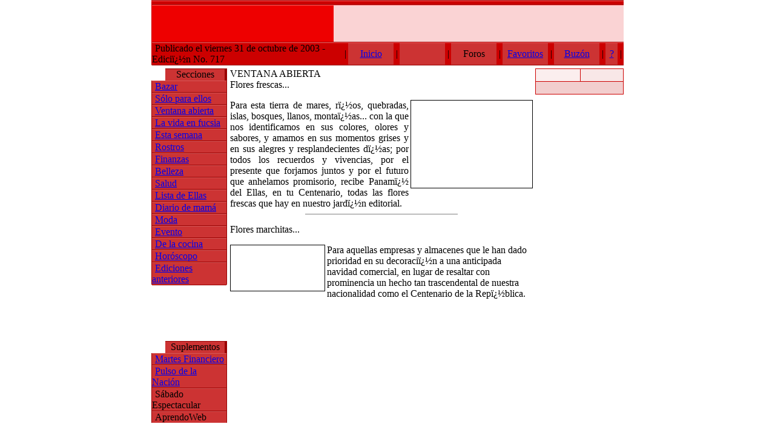

--- FILE ---
content_type: text/html; charset=iso-8859-1
request_url: https://ellasvirtual.com/history/2003/10/31/columna/ventana.htm
body_size: 3807
content:
<!DOCTYPE HTML PUBLIC "-//W3C//DTD HTML 4.01 Transitional//EN">
<html>
<head>
  <title>Ellas Virtual</title>
  <meta http-equiv="Content-Type" content="text/html; charset=iso-8859-1">
  <script language="javascript">
  <!--
  function mOvr(src,clrOver) {
  if (!src.contains(event.fromElement)) {
         src.style.cursor = 'hand';
         src.bgColor = clrOver;
        }
  }
  function mOut(src,clrIn) {
        if (!src.contains(event.toElement)) {
         src.style.cursor = 'default';
         src.bgColor = clrIn;
        }
  }

  function MM_openBrWindow(theURL,winName,features) { //v2.0
  window.open(theURL,winName,features);
  }
  function mClk(src) {
        if(event.srcElement.tagName=='TD'){
                src.children.tags('A')[0].click();
        }
  }
  //-->
  </script>
  <link href="../ellas_style.css" rel="stylesheet" type="text/css">
</head>
<body leftmargin="0" topmargin="0" marginwidth="0" marginheight="0">
  <table width="780" border="0" align="center" cellpadding="0" cellspacing="0">
    <tr>
      <td bgcolor="#990000"></td>
      <td bgcolor="#990000" height="1"></td>
    </tr>
    <tr>
      <td bgcolor="#FF6666"></td>
      <td bgcolor="#FF6666" height="1"></td>
    </tr>
    <tr>
      <td width="1" rowspan="7" bgcolor="#CC0000"></td>
      <td height="5" bgcolor="#CC0000"></td>
    </tr>
    <tr>
      <td height="1" bgcolor="#990000"></td>
    </tr>
    <tr>
      <td height="1" bgcolor="#FF6666"></td>
    </tr>
    <tr>
      <td bgcolor="#EE0000">
        <table width="100%" border="0" cellspacing="0" cellpadding="0">
          <tr>
            <td width="29%"><img name="ellas_top_r1_c1" src="../img/ellas_top_r1_c1.jpg" width="300" height="60" border="0"></td>
            <td width="71%" align="right" bgcolor="#FAD3D4">
              <script language="javascript">
              <!--
              var id=270; var jar=new Date();var s=jar.getSeconds();var m=jar.getMinutes();
              var flash=s*m+id;var cgi='http://ad.prensa.com';
              var p='<iframe src="'+cgi+'/adcycle.cgi?gid=9&t=_top&id='+flash+'&type=iframe" ';
              p+='height=60 width=468 border=0 marginwidth=0 marginheight=0 hspace=0 ';
              p+='vspace=0 frameborder=0 scrolling=no>';
              p+='<a href="'+cgi+'/adclick.cgi?gid=9&id='+flash+'" target="_top">';
              p+='<img src="'+cgi+'/adcycle.cgi?gid=9&id='+flash+'" width=468 height=60 ';
              p+='border=1 alt="Click to Visit"><\/a><\/iframe>'; document.write(p); // -->
              </script> <noscript><!-- ellasvirtual.com <a href="http://ad.prensa.com/adclick.cgi?gid=9&id=270" target="_top"> --><img src= "<!-- ellasvirtual.com http://ad.prensa.com/adcycle.cgi?gid=9&id=270 --> "width="468" height="60" border="1"><!-- ellasvirtual.com </a> --></noscript>
            </td>
          </tr>
        </table>
      </td>
    </tr>
    <tr>
      <td height="1" bgcolor="#990000"></td>
    </tr>
    <tr>
      <td height="1" bgcolor="#FF6666"></td>
    </tr>
    <tr>
      <td height="18" bgcolor="#CC0000">
        <table width="100%" height="17" border="0" cellpadding="0" cellspacing="0">
          <tr>
            <td class="fecha-sub"><img src="../img/pixel.gif" width="5">Publicado el viernes 31 de octubre de 2003 - Ediciï¿½n No. 717</td>
            <td width="10" align="center">|</td>
            <td width="75" align="center" bgcolor="#CC3333" onmouseout="mOut(this,'CC3333');" onmouseover="mOvr(this,'D65858');" onclick="mClk(this);"><a href="../index.htm" class="menu-ind">Inicio</a></td>
            <td width="10" align="center">|</td>
            <td width="75" align="center" bgcolor="#CC3333" onmouseout="mOut(this,'CC3333');" onmouseover="mOvr(this,'D65858');" onclick="mClk(this);"></td>
            <td width="10" align="center">|</td>
            <td width="75" align="center" bgcolor="#CC3333" onmouseout="mOut(this,'CC3333');" onmouseover="mOvr(this,'D65858');" onclick="mClk(this);"><!-- ellasvirtual.com <a href="http://foros.prensa.com/ubb2/cgi-bin/ultimatebb.cgi?ubb=forum;f=11" target="_blank" class="menu-ind"> -->Foros<!-- ellasvirtual.com </a> --></td>
            <td width="10" align="center">|</td>
            <td width="75" align="center" bgcolor="#CC3333" onmouseout="mOut(this,'CC3333');" onmouseover="mOvr(this,'D65858');" onclick="mClk(this);"><a href="#" target="_blank" class="menu-ind" onclick="javascript:window.external.AddFavorite('https://ellasvirtual.com' , 'Ellas virtual')">Favoritos</a></td>
            <td width="10" align="center">|</td>
            <td width="75" align="center" bgcolor="#CC3333" onmouseout="mOut(this,'CC3333');" onmouseover="mOvr(this,'D65858');" onclick="mClk(this);"><a href="buzon.htm" class="menu-ind">Buz&oacute;n</a></td>
            <td width="10" align="center">|</td>
            <td width="20" align="center" bgcolor="#CC3333" onmouseout="mOut(this,'CC3333');" onmouseover="mOvr(this,'D65858');" onclick="mClk(this);"><a href="machote.htm" class="menu-ind" alt="Quiï¿½nes somos">?</a></td>
            <td width="10" align="center">|</td>
          </tr>
        </table>
      </td>
    </tr>
    <tr>
      <td bgcolor="#B09E6E"></td>
      <td height="1" bgcolor="#990000"></td>
    </tr>
    <tr>
      <td height="5" bgcolor="#FFFFFF"></td>
      <td height="5"></td>
    </tr>
  </table>
  <table width="780" height="100" border="0" align="center" cellpadding="0" cellspacing="0">
    <tr>
      <td width="125" align="center" valign="top">
        <table width="125" border="0" cellpadding="0" cellspacing="0">
          <tr>
            <td width="23" rowspan="2"><img src="../img/flecha1.gif" width="23" height="20"></td>
            <td height="1" colspan="2" bgcolor="#990000"></td>
          </tr>
          <tr>
            <td width="114" align="center" bgcolor="#CC3333" class="subheader">Secciones</td>
            <td width="1" bgcolor="#990000">&nbsp;</td>
          </tr>
        </table>
        <table border="0" cellpadding="0" cellspacing="0" width="125">
          <tr>
            <td width="1"></td>
            <td bgcolor="#990000"></td>
            <td width="1"></td>
          </tr>
          <tr>
            <td bgcolor="#990000" height="1"></td>
            <td bgcolor="#D65858" height="1"></td>
            <td bgcolor="#990000" height="1"></td>
          </tr>
          <tr>
            <td bgcolor="#990000" height="1"></td>
            <td bgcolor="#CC3333" height="15" onmouseout="mOut(this,'CC3333');" onmouseover="mOvr(this,'D65858');" onclick="mClk(this);"><img src="../img/pixel.gif" width="5"><a href="bazar.htm" class="menu-ind">Bazar</a></td>
            <td bgcolor="#990000" height="1"></td>
          </tr>
          <tr>
            <td bgcolor="#990000" height="1"></td>
            <td bgcolor="#990000" height="1"></td>
            <td bgcolor="#990000" height="1"></td>
          </tr>
          <tr>
            <td bgcolor="#990000" height="1"></td>
            <td bgcolor="#D65858" height="1"></td>
            <td bgcolor="#990000" height="1"></td>
          </tr>
          <tr>
            <td bgcolor="#990000" height="1"></td>
            <td bgcolor="#CC3333" height="15" onmouseout="mOut(this,'CC3333');" onmouseover="mOvr(this,'D65858');" onclick="mClk(this);"><img src="../img/pixel.gif" width="5"><a href="ellos.htm" class="menu-ind">S&oacute;lo para ellos</a></td>
            <td bgcolor="#990000" height="1"></td>
          </tr>
          <tr>
            <td bgcolor="#990000" height="1"></td>
            <td bgcolor="#990000" height="1"></td>
            <td bgcolor="#990000" height="1"></td>
          </tr>
          <tr>
            <td bgcolor="#990000" height="1"></td>
            <td bgcolor="#D65858" height="1"></td>
            <td bgcolor="#990000" height="1"></td>
          </tr>
          <tr>
            <td bgcolor="#990000" height="1"></td>
            <td bgcolor="#CC3333" height="15" onmouseout="mOut(this,'CC3333');" onmouseover="mOvr(this,'D65858');" onclick="mClk(this);"><img src="../img/pixel.gif" width="5"><a href="ventana.htm" class="menu-ind">Ventana abierta</a></td>
            <td bgcolor="#990000" height="1"></td>
          </tr>
          <tr>
            <td bgcolor="#990000" height="1"></td>
            <td bgcolor="#990000" height="1"></td>
            <td bgcolor="#990000" height="1"></td>
          </tr>
          <tr>
            <td bgcolor="#990000" height="1"></td>
            <td bgcolor="#D65858" height="1"></td>
            <td bgcolor="#990000" height="1"></td>
          </tr>
          <tr>
            <td bgcolor="#990000" height="1"></td>
            <td bgcolor="#CC3333" height="15" onmouseout="mOut(this,'CC3333');" onmouseover="mOvr(this,'D65858');" onclick="mClk(this);"><img src="../img/pixel.gif" width="5"><a href="fucsia.htm" class="menu-ind">La vida en fucsia</a></td>
            <td bgcolor="#990000" height="1"></td>
          </tr>
          <tr>
            <td bgcolor="#990000" height="1"></td>
            <td bgcolor="#990000" height="1"></td>
            <td bgcolor="#990000" height="1"></td>
          </tr>
          <tr>
            <td bgcolor="#990000" height="1"></td>
            <td bgcolor="#D65858" height="1"></td>
            <td bgcolor="#990000" height="1"></td>
          </tr>
          <tr>
            <td bgcolor="#990000" height="1"></td>
            <td bgcolor="#CC3333" height="15" onmouseout="mOut(this,'CC3333');" onmouseover="mOvr(this,'D65858');" onclick="mClk(this);"><img src="../img/pixel.gif" width="5"><a href="semana.htm" class="menu-ind">Esta semana</a></td>
            <td bgcolor="#990000" height="1"></td>
          </tr>
          <tr>
            <td bgcolor="#990000" height="1"></td>
            <td bgcolor="#990000" height="1"></td>
            <td bgcolor="#990000" height="1"></td>
          </tr>
          <tr>
            <td bgcolor="#990000" height="1"></td>
            <td bgcolor="#D65858" height="1"></td>
            <td bgcolor="#990000" height="1"></td>
          </tr>
          <tr>
            <td bgcolor="#990000" height="1"></td>
            <td bgcolor="#CC3333" height="15" onmouseout="mOut(this,'CC3333');" onmouseover="mOvr(this,'D65858');" onclick="mClk(this);"><img src="../img/pixel.gif" width="5"><a href="rostros.htm" class="menu-ind">Rostros</a></td>
            <td bgcolor="#990000" height="1"></td>
          </tr>
          <tr>
            <td bgcolor="#990000" height="1"></td>
            <td bgcolor="#990000" height="1"></td>
            <td bgcolor="#990000" height="1"></td>
          </tr>
          <tr>
            <td bgcolor="#990000" height="1"></td>
            <td bgcolor="#D65858" height="1"></td>
            <td bgcolor="#990000" height="1"></td>
          </tr>
          <tr>
            <td bgcolor="#990000" height="1"></td>
            <td bgcolor="#CC3333" height="15" onmouseout="mOut(this,'CC3333');" onmouseover="mOvr(this,'D65858');" onclick="mClk(this);"><img src="../img/pixel.gif" width="5"><a href="finanzas.htm" class="menu-ind">Finanzas</a></td>
            <td bgcolor="#990000" height="1"></td>
          </tr>
          <tr>
            <td bgcolor="#990000" height="1"></td>
            <td bgcolor="#990000" height="1"></td>
            <td bgcolor="#990000" height="1"></td>
          </tr>
          <tr>
            <td bgcolor="#990000" height="1"></td>
            <td bgcolor="#D65858" height="1"></td>
            <td bgcolor="#990000" height="1"></td>
          </tr>
          <tr>
            <td bgcolor="#990000" height="1"></td>
            <td bgcolor="#CC3333" height="15" onmouseout="mOut(this,'CC3333');" onmouseover="mOvr(this,'D65858');" onclick="mClk(this);"><img src="../img/pixel.gif" width="5"><a href="belleza.htm" class="menu-ind">Belleza</a></td>
            <td bgcolor="#990000" height="1"></td>
          </tr>
          <tr>
            <td bgcolor="#990000" height="1"></td>
            <td bgcolor="#990000" height="1"></td>
            <td bgcolor="#990000" height="1"></td>
          </tr>
          <tr>
            <td bgcolor="#990000" height="1"></td>
            <td bgcolor="#D65858" height="1"></td>
            <td bgcolor="#990000" height="1"></td>
          </tr>
          <tr>
            <td bgcolor="#990000" height="1"></td>
            <td bgcolor="#CC3333" height="15" onmouseout="mOut(this,'CC3333');" onmouseover="mOvr(this,'D65858');" onclick="mClk(this);"><img src="../img/pixel.gif" width="5"><a href="salud.htm" class="menu-ind">Salud</a></td>
            <td bgcolor="#990000" height="1"></td>
          </tr>
          <tr>
            <td bgcolor="#990000" height="1"></td>
            <td bgcolor="#990000" height="1"></td>
            <td bgcolor="#990000" height="1"></td>
          </tr>
          <tr>
            <td bgcolor="#990000" height="1"></td>
            <td bgcolor="#D65858" height="1"></td>
            <td bgcolor="#990000" height="1"></td>
          </tr>
          <tr>
            <td bgcolor="#990000" height="1"></td>
            <td bgcolor="#CC3333" height="15" onmouseout="mOut(this,'CC3333');" onmouseover="mOvr(this,'D65858');" onclick="mClk(this);"><img src="../img/pixel.gif" width="5"><a href="lista.htm" class="menu-ind">Lista de Ellas</a></td>
            <td bgcolor="#990000" height="1"></td>
          </tr>
          <tr>
            <td bgcolor="#990000" height="1"></td>
            <td bgcolor="#990000" height="1"></td>
            <td bgcolor="#990000" height="1"></td>
          </tr>
          <tr>
            <td bgcolor="#990000" height="1"></td>
            <td bgcolor="#D65858" height="1"></td>
            <td bgcolor="#990000" height="1"></td>
          </tr>
          <tr>
            <td bgcolor="#990000" height="1"></td>
            <td bgcolor="#CC3333" height="15" onmouseout="mOut(this,'CC3333');" onmouseover="mOvr(this,'D65858');" onclick="mClk(this);"><img src="../img/pixel.gif" width="5"><a href="diario.htm" class="menu-ind">Diario de mam&aacute;</a></td>
            <td bgcolor="#990000" height="1"></td>
          </tr>
          <tr>
            <td bgcolor="#990000" height="1"></td>
            <td bgcolor="#990000" height="1"></td>
            <td bgcolor="#990000" height="1"></td>
          </tr>
          <tr>
            <td bgcolor="#990000" height="1"></td>
            <td bgcolor="#D65858" height="1"></td>
            <td bgcolor="#990000" height="1"></td>
          </tr>
          <tr>
            <td bgcolor="#990000" height="1"></td>
            <td bgcolor="#CC3333" height="15" onmouseout="mOut(this,'CC3333');" onmouseover="mOvr(this,'D65858');" onclick="mClk(this);"><img src="../img/pixel.gif" width="5"><a href="moda.htm" class="menu-ind">Moda</a></td>
            <td bgcolor="#990000" height="1"></td>
          </tr>
          <tr>
            <td bgcolor="#990000" height="1"></td>
            <td bgcolor="#990000" height="1"></td>
            <td bgcolor="#990000" height="1"></td>
          </tr>
          <tr>
            <td bgcolor="#990000" height="1"></td>
            <td bgcolor="#D65858" height="1"></td>
            <td bgcolor="#990000" height="1"></td>
          </tr>
          <tr>
            <td bgcolor="#990000" height="1"></td>
            <td bgcolor="#CC3333" height="15" onmouseout="mOut(this,'CC3333');" onmouseover="mOvr(this,'D65858');" onclick="mClk(this);"><img src="../img/pixel.gif" width="5"><a href="evento.htm" class="menu-ind">Evento</a></td>
            <td bgcolor="#990000" height="1"></td>
          </tr>
          <tr>
            <td bgcolor="#990000" height="1"></td>
            <td bgcolor="#990000" height="1"></td>
            <td bgcolor="#990000" height="1"></td>
          </tr>
          <tr>
            <td bgcolor="#990000" height="1"></td>
            <td bgcolor="#D65858" height="1"></td>
            <td bgcolor="#990000" height="1"></td>
          </tr>
          <tr>
            <td bgcolor="#990000" height="1"></td>
            <td bgcolor="#CC3333" height="15" onmouseout="mOut(this,'CC3333');" onmouseover="mOvr(this,'D65858');" onclick="mClk(this);"><img src="../img/pixel.gif" width="5"><a href="cocina.htm" class="menu-ind">De la cocina</a></td>
            <td bgcolor="#990000" height="1"></td>
          </tr>
          <tr>
            <td bgcolor="#990000" height="1"></td>
            <td bgcolor="#990000" height="1"></td>
            <td bgcolor="#990000" height="1"></td>
          </tr>
          <tr>
            <td bgcolor="#990000" height="1"></td>
            <td bgcolor="#D65858" height="1"></td>
            <td bgcolor="#990000" height="1"></td>
          </tr>
          <tr>
            <td bgcolor="#990000" height="1"></td>
            <td bgcolor="#CC3333" height="15" onmouseout="mOut(this,'CC3333');" onmouseover="mOvr(this,'D65858');" onclick="mClk(this);"><img src="../img/pixel.gif" width="5"><a href="horoscopo.htm" class="menu-ind">Hor&oacute;scopo</a></td>
            <td bgcolor="#990000" height="1"></td>
          </tr>
          <tr>
            <td bgcolor="#990000" height="1"></td>
            <td bgcolor="#990000" height="1"></td>
            <td bgcolor="#990000" height="1"></td>
          </tr>
          <tr>
            <td bgcolor="#990000" height="1"></td>
            <td bgcolor="#D65858" height="1"></td>
            <td bgcolor="#990000" height="1"></td>
          </tr>
          <tr>
            <td bgcolor="#990000" height="1"></td>
            <td bgcolor="#CC3333" height="15" onmouseout="mOut(this,'CC3333');" onmouseover="mOvr(this,'D65858');" onclick="mClk(this);"><img src="../img/pixel.gif" width="5"><a href="/history/mensual.htm" target="_blank" class="menu-ind">Ediciones anteriores</a></td>
            <td bgcolor="#990000" height="1"></td>
          </tr>
          <tr>
            <td height="1"></td>
            <td bgcolor="#990000" height="1"></td>
            <td height="1"></td>
          </tr>
          <tr>
            <td></td>
          </tr>
          <tr>
            <td></td>
            <td height="16"></td>
            <td></td>
          </tr>
          <tr>
            <td></td>
            <td align="center">
              <script language="javascript">
              <!--
              var id=889; var jar=new Date();var s=jar.getSeconds();var m=jar.getMinutes();
              var flash=s*m+id;var cgi='http://ad.prensa.com';
              var p='<iframe src="'+cgi+'/adcycle.cgi?gid=10&t=_top&id='+flash+'&type=iframe" ';
              p+='height=60 width=120 border=0 marginwidth=0 marginheight=0 hspace=0 ';
              p+='vspace=0 frameborder=0 scrolling=no>';
              p+='<a href="'+cgi+'/adclick.cgi?gid=10&id='+flash+'" target="_top">';
              p+='<img src="'+cgi+'/adcycle.cgi?gid=10&id='+flash+'" width=120 height=60 ';
              p+='border=1 alt="Click to Visit"><\/a><\/iframe>'; document.write(p); // -->
              </script> <noscript><!-- ellasvirtual.com <a href="http://ad.prensa.com/adclick.cgi?gid=10&id=889" target="_top"> --><img src= "<!-- ellasvirtual.com http://ad.prensa.com/adcycle.cgi?gid=10&id=889 --> "width="120" height="60" border="1"><!-- ellasvirtual.com </a> --></noscript>
            </td>
            <td></td>
          </tr>
          <tr>
            <td></td>
            <td height="16"></td>
            <td></td>
          </tr>
        </table>
        <table width="125" border="0" cellpadding="0" cellspacing="0">
          <tr>
            <td width="23" rowspan="2"><img src="../img/flecha1.gif" width="23" height="20"></td>
            <td height="1" colspan="2" bgcolor="#990000"></td>
          </tr>
          <tr>
            <td width="114" align="center" bgcolor="#CC3333" class="subheader">Suplementos</td>
            <td width="1" bgcolor="#990000">&nbsp;</td>
          </tr>
        </table>
        <table border="0" cellpadding="0" cellspacing="0" width="125">
          <tbody>
            <tr>
              <td width="1"></td>
              <td bgcolor="#990000"></td>
              <td width="1"></td>
            </tr>
            <tr>
              <td bgcolor="#990000" height="1"></td>
              <td bgcolor="#D65858" height="1"></td>
              <td bgcolor="#990000" height="1"></td>
            </tr>
            <tr>
              <td bgcolor="#990000" height="1"></td>
              <td bgcolor="#CC3333" height="15" onmouseout="mOut(this,'CC3333');" onmouseover="mOvr(this,'D65858');" onclick="mClk(this);"><img src="../img/pixel.gif" width="5"><a href="http://www.martesfinanciero.com/" target="_blank" class="menu-ind">Martes Financiero</a></td>
              <td bgcolor="#990000" height="1"></td>
            </tr>
            <tr>
              <td bgcolor="#990000" height="1"></td>
              <td bgcolor="#990000" height="1"></td>
              <td bgcolor="#990000" height="1"></td>
            </tr>
            <tr>
              <td bgcolor="#990000" height="1"></td>
              <td bgcolor="#D65858" height="1"></td>
              <td bgcolor="#990000" height="1"></td>
            </tr>
            <tr>
              <td bgcolor="#990000" height="1"></td>
              <td bgcolor="#CC3333" height="15" onmouseout="mOut(this,'CC3333');" onmouseover="mOvr(this,'D65858');" onclick="mClk(this);"><img src="../img/pixel.gif" width="5"><a href="http://www.prensa.com/pulso" target="_blank" class="menu-ind">Pulso de la Naci&oacute;n</a></td>
              <td bgcolor="#990000" height="1"></td>
            </tr>
            <tr>
              <td bgcolor="#990000" height="1"></td>
              <td bgcolor="#990000" height="1"></td>
              <td bgcolor="#990000" height="1"></td>
            </tr>
            <tr>
              <td bgcolor="#990000" height="1"></td>
              <td bgcolor="#D65858" height="1"></td>
              <td bgcolor="#990000" height="1"></td>
            </tr>
            <tr>
              <td bgcolor="#990000" height="1"></td>
              <td bgcolor="#CC3333" height="15" onmouseout="mOut(this,'CC3333');" onmouseover="mOvr(this,'D65858');" onclick="mClk(this);"><img src="../img/pixel.gif" width="5"><!-- ellasvirtual.com <a href="http://www.sabadoespectacular.com" target="_blank" class="menu-ind"> -->S&aacute;bado Espectacular<!-- ellasvirtual.com </a> --></td>
              <td bgcolor="#990000" height="1"></td>
            </tr>
            <tr>
              <td bgcolor="#990000" height="1"></td>
              <td bgcolor="#990000" height="1"></td>
              <td bgcolor="#990000" height="1"></td>
            </tr>
            <tr>
              <td bgcolor="#990000" height="1"></td>
              <td bgcolor="#D65858" height="1"></td>
              <td bgcolor="#990000" height="1"></td>
            </tr>
            <tr>
              <td bgcolor="#990000" height="1"></td>
              <td height="15" bgcolor="#CC3333" onmouseover="mOvr(this,'D65858');" onmouseout="mOut(this,'CC3333');" onclick="mClk(this);"><a href="../8.htm" class="menu-ind"></a><img src="../img/pixel.gif" width="5"><!-- ellasvirtual.com <a href="http://www.aprendoweb.com" target="_blank" class="menu-ind"> -->AprendoWeb<!-- ellasvirtual.com </a> --></td>
              <td bgcolor="#990000" height="1"></td>
            </tr>
            <tr>
              <td width="1"></td>
              <td bgcolor="#990000"></td>
              <td width="1"></td>
            </tr>
          </tbody>
        </table>
      </td>
      <td width="509" valign="top">
        <table width="500" border="0" align="center" cellpadding="0" cellspacing="0">
          <tr>
            <td class="text-pie_bold">VENTANA ABIERTA</td>
          </tr>
          <tr>
            <td>
              <p class="subtitulos-notas">Flores frescas...</p>
              <div align="justify">
                <span class="text-notas-internas"><img src="../fotos/ventana1.jpg" width="200" height="144" border="1" align="right">Para esta tierra de mares, rï¿½os, quebradas, islas, bosques, llanos, montaï¿½as... con la que nos identificamos en sus colores, olores y sabores, y amamos en sus momentos grises y en sus alegres y resplandecientes dï¿½as; por todos los recuerdos y vivencias, por el presente que forjamos juntos y por el futuro que anhelamos promisorio, recibe Panamï¿½ del Ellas, en tu Centenario, todas las flores frescas que hay en nuestro jardï¿½n editorial.</span>
              </div>
              <hr align="center" width="50%" size="1" noshade>
              <p class="subtitulos-notas">Flores marchitas...</p>
              <p class="text-notas-internas"><img src="../fotos/ventana2.jpg" width="155" height="75" border="1" align="left">Para aquellas empresas y almacenes que le han dado prioridad en su decoraciï¿½n a una anticipada navidad comercial, en lugar de resaltar con prominencia un hecho tan trascendental de nuestra nacionalidad como el Centenario de la Repï¿½blica.</p>
            </td>
          </tr>
          <tr>
            <td align="center"><a href=""><br>
            <img border="0" height="15" src="../img/mail_redactor.gif" width="141"></a></td>
          </tr>
          <tr>
            <td height="10" align="center"></td>
          </tr>
        </table>
      </td>
      <td width="146" align="center" valign="top">
        <table width="100%" border="0" cellpadding="0" cellspacing="1" bgcolor="#CC0000">
          <tr>
            <td height="20" align="center" bgcolor="#FBEEEE"><a href="javascript:history.go(-1);"><img src="../img/back_mx.gif" width="60" height="12" border="0"></a></td>
            <td align="center" bgcolor="#F8E7E7"><a href="javascript:window.print()"><img src="../img/print_mx.gif" width="56" height="11" border="0"></a></td>
          </tr>
          <tr bgcolor="#F2CECE">
            <td height="20" colspan="2">
              <a href="javascript:history.go(-1);"><img src="../img/pixel.gif" width="6" height="5" border="0"></a> 
              <script language="JavaScript">


              <!--
              //Vmail1.0, hecho por Victor Tisnado, ï¿½ltima modificaciï¿½n 16oct02
              //
              document.write('<a href="#" onClick="MM_openBrWindow(' + "'http://cgi.prensa.com/vmail/envia_ellas.asp?UrlPagina=" + document.URL  + "','envia','width=340,height=420')" + '">');
              document.write('<img src="../img/envia_mx.gif" border="0">');
              document.write('<\/a><br>' );
              -->

              </script>
            </td>
          </tr>
        </table><br>
        <table width="140" height="98%" border="0" cellpadding="0" cellspacing="0">
          <tr>
            <td width="138" align="center" valign="top">
              <script language="javascript">
              <!--
              var id=137; var jar=new Date();var s=jar.getSeconds();var m=jar.getMinutes();
              var flash=s*m+id;var cgi='http://ad.prensa.com';
              var p='<iframe src="'+cgi+'/adcycle.cgi?gid=35&t=_top&id='+flash+'&type=iframe" ';
              p+='height=60 width=120 border=0 marginwidth=0 marginheight=0 hspace=0 ';
              p+='vspace=0 frameborder=0 scrolling=no>';
              p+='<a href="'+cgi+'/adclick.cgi?gid=35&id='+flash+'" target="_top">';
              p+='<img src="'+cgi+'/adcycle.cgi?gid=35&id='+flash+'" width=120 height=60 ';
              p+='border=1 alt="Click to Visit"><\/a><\/iframe>'; document.write(p); // -->
              </script> <noscript><!-- ellasvirtual.com <a href="http://ad.prensa.com/adclick.cgi?gid=35&id=137" target="_top"> --><img src= "<!-- ellasvirtual.com http://ad.prensa.com/adcycle.cgi?gid=35&id=137 --> "width="120" height="60" border="1"><!-- ellasvirtual.com </a> --></noscript>
            </td>
          </tr>
          <tr>
            <td height="10" align="center"></td>
          </tr>
          <tr>
            <td align="center">
              <script language="JavaScript">
              <!--
              jsv=1;
              //-->
              </script> 
              <script language="JavaScript1.1">


              <!--
              jsv=2;
              //-->
              </script> 
              <script language="JavaScript1.2">


              <!--
              jsv=3;
              //-->
              </script> 
              <script language="JavaScript1.3">


              <!--
              jsv=4;
              //-->
              </script> 
              <script language="JavaScript">


              <!--
              if(jsv>0){r=document.referrer;
              nav=navigator.appCodeName;
              if(navigator.appName.substring(0,9)=="Microsoft"){nav="MSIE";}
              jae=0;sc=0;pix=0;sw=0;plug=0;d=new Date;h=d.getHours()+1;}
              if(jsv>1){jae=(navigator.javaEnabled() == true)?"1":"0";
              if(nav=="Mozilla"){if(navigator.plugins.length>0){
              plug=escape(navigator.plugins[0].name);
              for(i=1;i<navigator.plugins.length;i++){
              plug=plug+"&"+escape(navigator.plugins[i].name);}}}}
              if(jsv>2){sw=screen.width;pix=sw*screen.height;
              sc=(nav=="MSIE")?screen.colorDepth:screen.pixelDepth;}
              document.write("</noscript>
            </td>
          </tr>
        </table>
      </td>
    </tr>
    <tr>
      <td height="5" colspan="3"></td>
    </tr>
    <tr align="center" bgcolor="#CC3333">
      <td height="10" colspan="3" class="text-pie_blanco">Corporaci&oacute;n La Prensa - Todos los Derechos Reservados 2003</td>
    </tr>
  </table>
</body>
</html>

<script defer src="https://static.cloudflareinsights.com/beacon.min.js/vcd15cbe7772f49c399c6a5babf22c1241717689176015" integrity="sha512-ZpsOmlRQV6y907TI0dKBHq9Md29nnaEIPlkf84rnaERnq6zvWvPUqr2ft8M1aS28oN72PdrCzSjY4U6VaAw1EQ==" data-cf-beacon='{"version":"2024.11.0","token":"e8078ebc9d9742aab690f8f700037f73","r":1,"server_timing":{"name":{"cfCacheStatus":true,"cfEdge":true,"cfExtPri":true,"cfL4":true,"cfOrigin":true,"cfSpeedBrain":true},"location_startswith":null}}' crossorigin="anonymous"></script>
